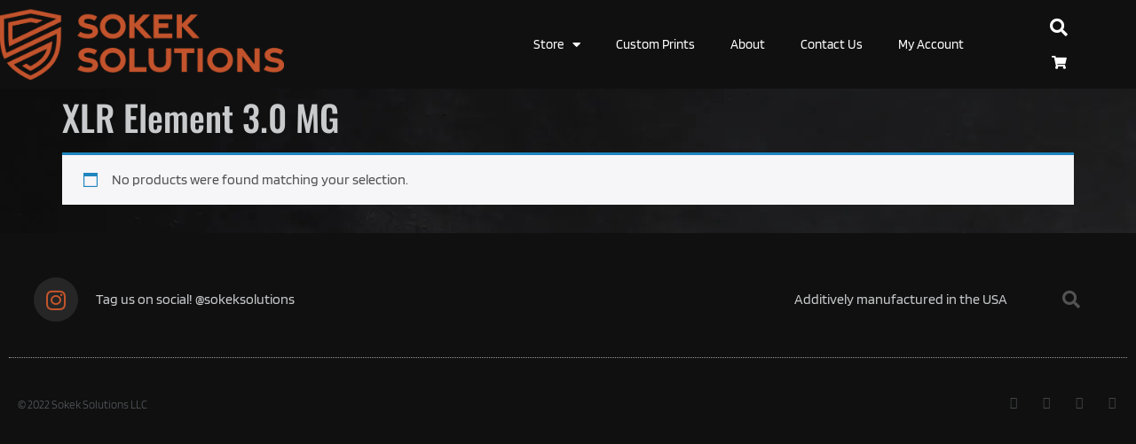

--- FILE ---
content_type: text/css
request_url: https://sokeksolutions.com/wp-content/uploads/elementor/css/post-12.css?ver=1768443549
body_size: 671
content:
.elementor-kit-12{--e-global-color-primary:#C5562B;--e-global-color-secondary:#757575;--e-global-color-text:#C9CACC;--e-global-color-accent:#C5562B;--e-global-color-04c09c9:#FFFFFF;--e-global-color-155a110:#000000;--e-global-color-7720a6c:#101010;--e-global-color-c7e95b4:#C5562BBD;--e-global-color-849a123:#414141;--e-global-color-657bfd4:#2A2A2A;--e-global-typography-primary-font-family:"Catamaran";--e-global-typography-primary-font-weight:600;--e-global-typography-primary-text-transform:uppercase;--e-global-typography-primary-font-style:italic;--e-global-typography-secondary-font-family:"Catamaran";--e-global-typography-secondary-font-weight:600;--e-global-typography-secondary-text-transform:uppercase;--e-global-typography-text-font-family:"Blinker";--e-global-typography-text-font-weight:400;--e-global-typography-accent-font-family:"Catamaran";--e-global-typography-accent-font-weight:600;--e-global-typography-accent-text-transform:uppercase;--e-global-typography-accent-font-style:italic;--e-global-typography-5f24f04-font-family:"Bebas Neue";--e-global-typography-3a196e4-font-family:"Blinker";--e-global-typography-32cc910-font-family:"Blinker";--e-global-typography-32cc910-text-transform:uppercase;background-image:url("https://i0.wp.com/sokeksolutions.com/wp-content/uploads/2021/04/AdobeStock_430982311-scaled.jpeg?fit=2560%2C1002&ssl=1");color:var( --e-global-color-849a123 );font-family:var( --e-global-typography-text-font-family ), Sans-serif;font-weight:var( --e-global-typography-text-font-weight );}.elementor-kit-12 button,.elementor-kit-12 input[type="button"],.elementor-kit-12 input[type="submit"],.elementor-kit-12 .elementor-button{background-color:#C5562B;font-family:"Oswald", Sans-serif;font-weight:400;color:var( --e-global-color-7720a6c );border-radius:0px 0px 0px 0px;}.elementor-kit-12 button:hover,.elementor-kit-12 button:focus,.elementor-kit-12 input[type="button"]:hover,.elementor-kit-12 input[type="button"]:focus,.elementor-kit-12 input[type="submit"]:hover,.elementor-kit-12 input[type="submit"]:focus,.elementor-kit-12 .elementor-button:hover,.elementor-kit-12 .elementor-button:focus{background-color:#C5562BBD;color:var( --e-global-color-text );}.elementor-kit-12 e-page-transition{background-color:#FFBC7D;}.elementor-kit-12 a{color:var( --e-global-color-primary );font-family:"Blinker", Sans-serif;}.elementor-kit-12 a:hover{color:var( --e-global-color-primary );}.elementor-kit-12 h1{color:var( --e-global-color-text );font-family:"Oswald", Sans-serif;}.elementor-kit-12 h2{color:var( --e-global-color-text );font-family:"Ropa Sans", Sans-serif;}.elementor-kit-12 h3{color:var( --e-global-color-text );}.elementor-kit-12 h4{color:var( --e-global-color-text );}.elementor-kit-12 h5{color:var( --e-global-color-text );}.elementor-kit-12 h6{color:var( --e-global-color-text );}.elementor-kit-12 label{font-family:"Blinker", Sans-serif;}.elementor-kit-12 input:not([type="button"]):not([type="submit"]),.elementor-kit-12 textarea,.elementor-kit-12 .elementor-field-textual{font-family:"Blinker", Sans-serif;background-color:#02010100;border-radius:0px 0px 0px 0px;}.elementor-section.elementor-section-boxed > .elementor-container{max-width:1500px;}.e-con{--container-max-width:1500px;}.elementor-widget:not(:last-child){margin-block-end:20px;}.elementor-element{--widgets-spacing:20px 20px;--widgets-spacing-row:20px;--widgets-spacing-column:20px;}{}h1.entry-title{display:var(--page-title-display);}@media(min-width:1025px){.elementor-kit-12{background-attachment:fixed;}}@media(max-width:1024px){.elementor-section.elementor-section-boxed > .elementor-container{max-width:1024px;}.e-con{--container-max-width:1024px;}}@media(max-width:767px){.elementor-section.elementor-section-boxed > .elementor-container{max-width:767px;}.e-con{--container-max-width:767px;}}

--- FILE ---
content_type: text/css
request_url: https://sokeksolutions.com/wp-content/uploads/elementor/css/post-939.css?ver=1768443549
body_size: 1221
content:
.elementor-939 .elementor-element.elementor-element-65231b13 > .elementor-container > .elementor-column > .elementor-widget-wrap{align-content:center;align-items:center;}.elementor-939 .elementor-element.elementor-element-65231b13:not(.elementor-motion-effects-element-type-background), .elementor-939 .elementor-element.elementor-element-65231b13 > .elementor-motion-effects-container > .elementor-motion-effects-layer{background-color:#101010;}.elementor-939 .elementor-element.elementor-element-65231b13 > .elementor-container{min-height:80px;}.elementor-939 .elementor-element.elementor-element-65231b13{transition:background 0.3s, border 0.3s, border-radius 0.3s, box-shadow 0.3s;}.elementor-939 .elementor-element.elementor-element-65231b13 > .elementor-background-overlay{transition:background 0.3s, border-radius 0.3s, opacity 0.3s;}.elementor-widget-theme-site-logo .widget-image-caption{color:var( --e-global-color-text );}.elementor-939 .elementor-element.elementor-element-71d7579d img{width:332px;opacity:1;}.elementor-widget-nav-menu .elementor-nav-menu--main .elementor-item{color:var( --e-global-color-text );fill:var( --e-global-color-text );}.elementor-widget-nav-menu .elementor-nav-menu--main .elementor-item:hover,
					.elementor-widget-nav-menu .elementor-nav-menu--main .elementor-item.elementor-item-active,
					.elementor-widget-nav-menu .elementor-nav-menu--main .elementor-item.highlighted,
					.elementor-widget-nav-menu .elementor-nav-menu--main .elementor-item:focus{color:var( --e-global-color-accent );fill:var( --e-global-color-accent );}.elementor-widget-nav-menu .elementor-nav-menu--main:not(.e--pointer-framed) .elementor-item:before,
					.elementor-widget-nav-menu .elementor-nav-menu--main:not(.e--pointer-framed) .elementor-item:after{background-color:var( --e-global-color-accent );}.elementor-widget-nav-menu .e--pointer-framed .elementor-item:before,
					.elementor-widget-nav-menu .e--pointer-framed .elementor-item:after{border-color:var( --e-global-color-accent );}.elementor-widget-nav-menu{--e-nav-menu-divider-color:var( --e-global-color-text );}.elementor-939 .elementor-element.elementor-element-4abbc776 .elementor-menu-toggle{margin-left:auto;border-width:0px;border-radius:0px;}.elementor-939 .elementor-element.elementor-element-4abbc776 .elementor-nav-menu .elementor-item{font-size:15px;font-weight:500;}.elementor-939 .elementor-element.elementor-element-4abbc776 .elementor-nav-menu--main .elementor-item{color:#ffffff;fill:#ffffff;padding-top:40px;padding-bottom:40px;}.elementor-939 .elementor-element.elementor-element-4abbc776 .elementor-nav-menu--main .elementor-item:hover,
					.elementor-939 .elementor-element.elementor-element-4abbc776 .elementor-nav-menu--main .elementor-item.elementor-item-active,
					.elementor-939 .elementor-element.elementor-element-4abbc776 .elementor-nav-menu--main .elementor-item.highlighted,
					.elementor-939 .elementor-element.elementor-element-4abbc776 .elementor-nav-menu--main .elementor-item:focus{color:#757575;fill:#757575;}.elementor-939 .elementor-element.elementor-element-4abbc776 .elementor-nav-menu--main:not(.e--pointer-framed) .elementor-item:before,
					.elementor-939 .elementor-element.elementor-element-4abbc776 .elementor-nav-menu--main:not(.e--pointer-framed) .elementor-item:after{background-color:#C5562B;}.elementor-939 .elementor-element.elementor-element-4abbc776 .e--pointer-framed .elementor-item:before,
					.elementor-939 .elementor-element.elementor-element-4abbc776 .e--pointer-framed .elementor-item:after{border-color:#C5562B;}.elementor-939 .elementor-element.elementor-element-4abbc776 .e--pointer-framed .elementor-item:before{border-width:5px;}.elementor-939 .elementor-element.elementor-element-4abbc776 .e--pointer-framed.e--animation-draw .elementor-item:before{border-width:0 0 5px 5px;}.elementor-939 .elementor-element.elementor-element-4abbc776 .e--pointer-framed.e--animation-draw .elementor-item:after{border-width:5px 5px 0 0;}.elementor-939 .elementor-element.elementor-element-4abbc776 .e--pointer-framed.e--animation-corners .elementor-item:before{border-width:5px 0 0 5px;}.elementor-939 .elementor-element.elementor-element-4abbc776 .e--pointer-framed.e--animation-corners .elementor-item:after{border-width:0 5px 5px 0;}.elementor-939 .elementor-element.elementor-element-4abbc776 .e--pointer-underline .elementor-item:after,
					 .elementor-939 .elementor-element.elementor-element-4abbc776 .e--pointer-overline .elementor-item:before,
					 .elementor-939 .elementor-element.elementor-element-4abbc776 .e--pointer-double-line .elementor-item:before,
					 .elementor-939 .elementor-element.elementor-element-4abbc776 .e--pointer-double-line .elementor-item:after{height:5px;}.elementor-939 .elementor-element.elementor-element-4abbc776 .elementor-nav-menu--dropdown a, .elementor-939 .elementor-element.elementor-element-4abbc776 .elementor-menu-toggle{color:#000000;fill:#000000;}.elementor-939 .elementor-element.elementor-element-4abbc776 .elementor-nav-menu--dropdown{background-color:#f2f2f2;}.elementor-939 .elementor-element.elementor-element-4abbc776 .elementor-nav-menu--dropdown a:hover,
					.elementor-939 .elementor-element.elementor-element-4abbc776 .elementor-nav-menu--dropdown a:focus,
					.elementor-939 .elementor-element.elementor-element-4abbc776 .elementor-nav-menu--dropdown a.elementor-item-active,
					.elementor-939 .elementor-element.elementor-element-4abbc776 .elementor-nav-menu--dropdown a.highlighted,
					.elementor-939 .elementor-element.elementor-element-4abbc776 .elementor-menu-toggle:hover,
					.elementor-939 .elementor-element.elementor-element-4abbc776 .elementor-menu-toggle:focus{color:#C5562B;}.elementor-939 .elementor-element.elementor-element-4abbc776 .elementor-nav-menu--dropdown a:hover,
					.elementor-939 .elementor-element.elementor-element-4abbc776 .elementor-nav-menu--dropdown a:focus,
					.elementor-939 .elementor-element.elementor-element-4abbc776 .elementor-nav-menu--dropdown a.elementor-item-active,
					.elementor-939 .elementor-element.elementor-element-4abbc776 .elementor-nav-menu--dropdown a.highlighted{background-color:#ededed;}.elementor-939 .elementor-element.elementor-element-4abbc776 .elementor-nav-menu--dropdown .elementor-item, .elementor-939 .elementor-element.elementor-element-4abbc776 .elementor-nav-menu--dropdown  .elementor-sub-item{font-size:15px;}.elementor-939 .elementor-element.elementor-element-4abbc776 div.elementor-menu-toggle{color:#ffffff;}.elementor-939 .elementor-element.elementor-element-4abbc776 div.elementor-menu-toggle svg{fill:#ffffff;}.elementor-939 .elementor-element.elementor-element-4abbc776 div.elementor-menu-toggle:hover, .elementor-939 .elementor-element.elementor-element-4abbc776 div.elementor-menu-toggle:focus{color:var( --e-global-color-primary );}.elementor-939 .elementor-element.elementor-element-4abbc776 div.elementor-menu-toggle:hover svg, .elementor-939 .elementor-element.elementor-element-4abbc776 div.elementor-menu-toggle:focus svg{fill:var( --e-global-color-primary );}.elementor-939 .elementor-element.elementor-element-4abbc776{--nav-menu-icon-size:25px;}.elementor-939 .elementor-element.elementor-element-4a60674 > .elementor-widget-wrap > .elementor-widget:not(.elementor-widget__width-auto):not(.elementor-widget__width-initial):not(:last-child):not(.elementor-absolute){margin-block-end:0px;}.elementor-widget-search-form .elementor-search-form__input,
					.elementor-widget-search-form .elementor-search-form__icon,
					.elementor-widget-search-form .elementor-lightbox .dialog-lightbox-close-button,
					.elementor-widget-search-form .elementor-lightbox .dialog-lightbox-close-button:hover,
					.elementor-widget-search-form.elementor-search-form--skin-full_screen input[type="search"].elementor-search-form__input{color:var( --e-global-color-text );fill:var( --e-global-color-text );}.elementor-widget-search-form .elementor-search-form__submit{background-color:var( --e-global-color-secondary );}.elementor-939 .elementor-element.elementor-element-fa99793 .elementor-search-form{text-align:center;}.elementor-939 .elementor-element.elementor-element-fa99793 .elementor-search-form__toggle{--e-search-form-toggle-size:40px;--e-search-form-toggle-color:var( --e-global-color-04c09c9 );--e-search-form-toggle-background-color:rgba(0,0,0,0);--e-search-form-toggle-icon-size:calc(50em / 100);}.elementor-939 .elementor-element.elementor-element-fa99793.elementor-search-form--skin-full_screen .elementor-search-form__container{background-color:rgba(0,0,0,0.87);}.elementor-939 .elementor-element.elementor-element-fa99793 input[type="search"].elementor-search-form__input{font-size:35px;}.elementor-939 .elementor-element.elementor-element-fa99793:not(.elementor-search-form--skin-full_screen) .elementor-search-form__container{border-radius:3px;}.elementor-939 .elementor-element.elementor-element-fa99793.elementor-search-form--skin-full_screen input[type="search"].elementor-search-form__input{border-radius:3px;}.elementor-939 .elementor-element.elementor-element-fa99793 .elementor-search-form__toggle:hover{--e-search-form-toggle-color:var( --e-global-color-primary );}.elementor-939 .elementor-element.elementor-element-fa99793 .elementor-search-form__toggle:focus{--e-search-form-toggle-color:var( --e-global-color-primary );}.elementor-widget-button .elementor-button{background-color:var( --e-global-color-accent );}.elementor-939 .elementor-element.elementor-element-eef8eaa .elementor-button{background-color:var( --e-global-color-7720a6c );fill:var( --e-global-color-04c09c9 );color:var( --e-global-color-04c09c9 );}.elementor-939 .elementor-element.elementor-element-eef8eaa .elementor-button:hover, .elementor-939 .elementor-element.elementor-element-eef8eaa .elementor-button:focus{color:var( --e-global-color-primary );}.elementor-939 .elementor-element.elementor-element-eef8eaa .elementor-button:hover svg, .elementor-939 .elementor-element.elementor-element-eef8eaa .elementor-button:focus svg{fill:var( --e-global-color-primary );}.elementor-theme-builder-content-area{height:400px;}.elementor-location-header:before, .elementor-location-footer:before{content:"";display:table;clear:both;}@media(min-width:768px){.elementor-939 .elementor-element.elementor-element-6fd45dec{width:61.443%;}.elementor-939 .elementor-element.elementor-element-4a60674{width:13.557%;}}@media(max-width:1024px){.elementor-939 .elementor-element.elementor-element-65231b13{padding:30px 20px 30px 20px;}.elementor-939 .elementor-element.elementor-element-4abbc776 .elementor-nav-menu--main > .elementor-nav-menu > li > .elementor-nav-menu--dropdown, .elementor-939 .elementor-element.elementor-element-4abbc776 .elementor-nav-menu__container.elementor-nav-menu--dropdown{margin-top:45px !important;}}@media(max-width:767px){.elementor-939 .elementor-element.elementor-element-65231b13{padding:20px 20px 20px 20px;}.elementor-939 .elementor-element.elementor-element-78585faf{width:50%;}.elementor-939 .elementor-element.elementor-element-6fd45dec{width:28%;}.elementor-939 .elementor-element.elementor-element-4abbc776 .elementor-nav-menu--main > .elementor-nav-menu > li > .elementor-nav-menu--dropdown, .elementor-939 .elementor-element.elementor-element-4abbc776 .elementor-nav-menu__container.elementor-nav-menu--dropdown{margin-top:35px !important;}.elementor-939 .elementor-element.elementor-element-4a60674{width:22%;}.elementor-939 .elementor-element.elementor-element-4a60674 > .elementor-widget-wrap > .elementor-widget:not(.elementor-widget__width-auto):not(.elementor-widget__width-initial):not(:last-child):not(.elementor-absolute){margin-block-end:0px;}}

--- FILE ---
content_type: text/css
request_url: https://sokeksolutions.com/wp-content/uploads/elementor/css/post-1715.css?ver=1768443549
body_size: 957
content:
.elementor-1715 .elementor-element.elementor-element-46d6a6fd > .elementor-container > .elementor-column > .elementor-widget-wrap{align-content:center;align-items:center;}.elementor-1715 .elementor-element.elementor-element-46d6a6fd:not(.elementor-motion-effects-element-type-background), .elementor-1715 .elementor-element.elementor-element-46d6a6fd > .elementor-motion-effects-container > .elementor-motion-effects-layer{background-color:var( --e-global-color-7720a6c );}.elementor-1715 .elementor-element.elementor-element-46d6a6fd:hover{box-shadow:0px 0px 10px 0px rgba(0,0,0,0.5);}.elementor-1715 .elementor-element.elementor-element-46d6a6fd{transition:background 0.3s, border 0.3s, border-radius 0.3s, box-shadow 0.3s;padding:30px 0px 30px 0px;}.elementor-1715 .elementor-element.elementor-element-46d6a6fd > .elementor-background-overlay{transition:background 0.3s, border-radius 0.3s, opacity 0.3s;}.elementor-1715 .elementor-element.elementor-element-5e333255 > .elementor-container > .elementor-column > .elementor-widget-wrap{align-content:center;align-items:center;}.elementor-1715 .elementor-element.elementor-element-5e333255{border-style:dotted;border-width:0px 0px 1px 0px;border-color:#9b9b9b;margin-top:0px;margin-bottom:30px;padding:0px 0px 30px 0px;}.elementor-1715 .elementor-element.elementor-element-1357b32 .elementor-repeater-item-9aa5d0f.elementor-social-icon i{color:var( --e-global-color-primary );}.elementor-1715 .elementor-element.elementor-element-1357b32 .elementor-repeater-item-9aa5d0f.elementor-social-icon svg{fill:var( --e-global-color-primary );}.elementor-1715 .elementor-element.elementor-element-1357b32{--grid-template-columns:repeat(1, auto);--grid-column-gap:5px;--grid-row-gap:0px;}.elementor-1715 .elementor-element.elementor-element-1357b32 .elementor-widget-container{text-align:right;}.elementor-widget-heading .elementor-heading-title{color:var( --e-global-color-primary );}.elementor-1715 .elementor-element.elementor-element-ff0baa7{text-align:start;}.elementor-1715 .elementor-element.elementor-element-ff0baa7 .elementor-heading-title{font-family:var( --e-global-typography-text-font-family ), Sans-serif;font-weight:var( --e-global-typography-text-font-weight );color:var( --e-global-color-text );}.elementor-1715 .elementor-element.elementor-element-6157468{text-align:end;}.elementor-1715 .elementor-element.elementor-element-6157468 .elementor-heading-title{font-family:var( --e-global-typography-text-font-family ), Sans-serif;font-weight:var( --e-global-typography-text-font-weight );color:var( --e-global-color-text );}.elementor-widget-search-form .elementor-search-form__input,
					.elementor-widget-search-form .elementor-search-form__icon,
					.elementor-widget-search-form .elementor-lightbox .dialog-lightbox-close-button,
					.elementor-widget-search-form .elementor-lightbox .dialog-lightbox-close-button:hover,
					.elementor-widget-search-form.elementor-search-form--skin-full_screen input[type="search"].elementor-search-form__input{color:var( --e-global-color-text );fill:var( --e-global-color-text );}.elementor-widget-search-form .elementor-search-form__submit{background-color:var( --e-global-color-secondary );}.elementor-1715 .elementor-element.elementor-element-6784fa5 .elementor-search-form{text-align:center;}.elementor-1715 .elementor-element.elementor-element-6784fa5 .elementor-search-form__toggle{--e-search-form-toggle-size:40px;--e-search-form-toggle-color:rgba(255,255,255,0.28);--e-search-form-toggle-background-color:rgba(0,0,0,0);--e-search-form-toggle-icon-size:calc(50em / 100);}.elementor-1715 .elementor-element.elementor-element-6784fa5.elementor-search-form--skin-full_screen .elementor-search-form__container{background-color:rgba(0,0,0,0.87);}.elementor-1715 .elementor-element.elementor-element-6784fa5 input[type="search"].elementor-search-form__input{font-size:35px;}.elementor-1715 .elementor-element.elementor-element-6784fa5:not(.elementor-search-form--skin-full_screen) .elementor-search-form__container{border-radius:3px;}.elementor-1715 .elementor-element.elementor-element-6784fa5.elementor-search-form--skin-full_screen input[type="search"].elementor-search-form__input{border-radius:3px;}.elementor-1715 .elementor-element.elementor-element-6784fa5 .elementor-search-form__toggle:hover{--e-search-form-toggle-color:#ffffff;}.elementor-1715 .elementor-element.elementor-element-6784fa5 .elementor-search-form__toggle:focus{--e-search-form-toggle-color:#ffffff;}.elementor-1715 .elementor-element.elementor-element-4ea748f1 > .elementor-container > .elementor-column > .elementor-widget-wrap{align-content:center;align-items:center;}.elementor-1715 .elementor-element.elementor-element-79614091{text-align:start;}.elementor-1715 .elementor-element.elementor-element-79614091 .elementor-heading-title{font-size:13px;font-weight:300;color:#54595f;}.elementor-1715 .elementor-element.elementor-element-2ce6f32b{--grid-template-columns:repeat(0, auto);--icon-size:14px;--grid-column-gap:20px;--grid-row-gap:0px;}.elementor-1715 .elementor-element.elementor-element-2ce6f32b .elementor-widget-container{text-align:right;}.elementor-1715 .elementor-element.elementor-element-2ce6f32b .elementor-social-icon{background-color:rgba(0,0,0,0);--icon-padding:0em;}.elementor-1715 .elementor-element.elementor-element-2ce6f32b .elementor-social-icon i{color:rgba(84,89,95,0.73);}.elementor-1715 .elementor-element.elementor-element-2ce6f32b .elementor-social-icon svg{fill:rgba(84,89,95,0.73);}.elementor-1715 .elementor-element.elementor-element-2ce6f32b .elementor-social-icon:hover{background-color:rgba(255,255,255,0);}.elementor-1715 .elementor-element.elementor-element-2ce6f32b .elementor-social-icon:hover i{color:#00ce1b;}.elementor-1715 .elementor-element.elementor-element-2ce6f32b .elementor-social-icon:hover svg{fill:#00ce1b;}.elementor-theme-builder-content-area{height:400px;}.elementor-location-header:before, .elementor-location-footer:before{content:"";display:table;clear:both;}@media(min-width:768px){.elementor-1715 .elementor-element.elementor-element-7757793{width:7.016%;}.elementor-1715 .elementor-element.elementor-element-5d383f02{width:42.984%;}.elementor-1715 .elementor-element.elementor-element-2b78fc5{width:40.058%;}.elementor-1715 .elementor-element.elementor-element-6ee6840{width:9.925%;}}@media(max-width:1024px){.elementor-1715 .elementor-element.elementor-element-46d6a6fd{padding:30px 20px 30px 20px;}.elementor-1715 .elementor-element.elementor-element-2ce6f32b{--icon-size:13px;--grid-column-gap:10px;}}@media(max-width:767px){.elementor-1715 .elementor-element.elementor-element-46d6a6fd{padding:25px 20px 25px 20px;}.elementor-1715 .elementor-element.elementor-element-31bf91b5{width:100%;}.elementor-1715 .elementor-element.elementor-element-5d383f02{width:70%;}.elementor-1715 .elementor-element.elementor-element-ff0baa7{text-align:end;}.elementor-1715 .elementor-element.elementor-element-6157468{text-align:end;}.elementor-1715 .elementor-element.elementor-element-6ee6840{width:70%;}.elementor-1715 .elementor-element.elementor-element-79614091{text-align:center;}.elementor-1715 .elementor-element.elementor-element-79614091 .elementor-heading-title{line-height:19px;}.elementor-1715 .elementor-element.elementor-element-2ce6f32b .elementor-widget-container{text-align:center;}}@media(max-width:1024px) and (min-width:768px){.elementor-1715 .elementor-element.elementor-element-31bf91b5{width:100%;}}

--- FILE ---
content_type: text/javascript
request_url: https://sokeksolutions.com/wp-content/plugins/shopengine/modules/wishlist/assets/js/wishlist.js?ver=6.9
body_size: 335
content:
jQuery(document).ready((function(){jQuery(document).on("click",".shopengine_add_to_list_action",(function(e){if(e.preventDefault(),!shopEngineWishlist.isLoggedIn)return void alert("Please login first.");let s=jQuery(this),i=s.data("pid");jQuery.ajax({type:"POST",url:shopEngineWishlist.resturl+"shopengine-builder/v1/wishlist/add_to_list/",headers:{"X-WP-Nonce":shopEngineWishlist.rest_nonce},data:{product_id:i},success:function(e){"success"===e.status&&("add"==e.todo?(jQuery("body").append("<div class='parent-notification "+shopEngineWishlist.wishlist_position+"'><div class='shopengine-wishlist-message'><p class='shopengine-wishlist-message-content'>"+shopEngineWishlist.wishlist_added_notice+"</p></div></div>"),jQuery(".parent-notification ").addClass("active"),s.removeClass("inactive").addClass("active"),s.find("svg").css({fill:"orange"})):(jQuery("body").append("<div class='parent-notification "+shopEngineWishlist.wishlist_position+"'><div class='shopengine-wishlist-message delete-message'><p class='shopengine-wishlist-message-content'>"+shopEngineWishlist.wishlist_removed_notice+"</p></div></div>"),jQuery(".parent-notification").addClass("active"),s.removeClass("active").addClass("inactive"),s.find("svg").css({fill:"none"})))},error:function(){alert("Something went wrong")},complete:function(e){setTimeout((function(){jQuery(".parent-notification").removeClass("active")}),3e3)}})})),jQuery(document).on("click",".shopengine-remove-action.remove-from-wishlist",(function(e){e.preventDefault();let s=jQuery(this),i=s.data("pid");i&&jQuery.ajax({type:"POST",url:shopEngineWishlist.resturl+"shopengine-builder/v1/wishlist/add_to_list/",headers:{"X-WP-Nonce":shopEngineWishlist.rest_nonce},data:{product_id:i},success:function(e){if("success"===e.status){let e=s.closest("tr");e.hide("slow",(function(){e.remove()}))}},error:function(){alert("Something went wrong")}})}))}));